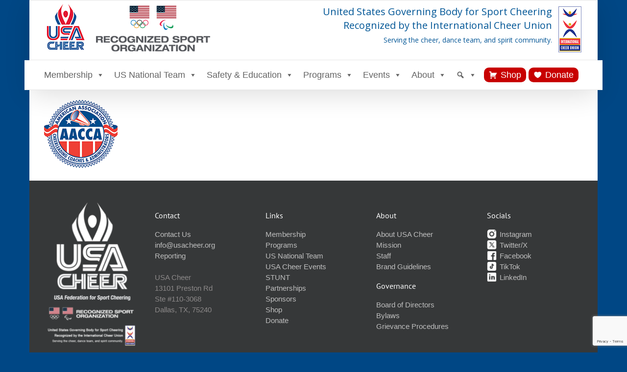

--- FILE ---
content_type: text/html; charset=utf-8
request_url: https://www.google.com/recaptcha/api2/anchor?ar=1&k=6LdfdjQlAAAAAO6T-_Sy2KLYI0E7sX5wyb0-vCLo&co=aHR0cHM6Ly91c2FjaGVlci5vcmc6NDQz&hl=en&v=PoyoqOPhxBO7pBk68S4YbpHZ&size=invisible&anchor-ms=20000&execute-ms=30000&cb=e6soi4gzf155
body_size: 48611
content:
<!DOCTYPE HTML><html dir="ltr" lang="en"><head><meta http-equiv="Content-Type" content="text/html; charset=UTF-8">
<meta http-equiv="X-UA-Compatible" content="IE=edge">
<title>reCAPTCHA</title>
<style type="text/css">
/* cyrillic-ext */
@font-face {
  font-family: 'Roboto';
  font-style: normal;
  font-weight: 400;
  font-stretch: 100%;
  src: url(//fonts.gstatic.com/s/roboto/v48/KFO7CnqEu92Fr1ME7kSn66aGLdTylUAMa3GUBHMdazTgWw.woff2) format('woff2');
  unicode-range: U+0460-052F, U+1C80-1C8A, U+20B4, U+2DE0-2DFF, U+A640-A69F, U+FE2E-FE2F;
}
/* cyrillic */
@font-face {
  font-family: 'Roboto';
  font-style: normal;
  font-weight: 400;
  font-stretch: 100%;
  src: url(//fonts.gstatic.com/s/roboto/v48/KFO7CnqEu92Fr1ME7kSn66aGLdTylUAMa3iUBHMdazTgWw.woff2) format('woff2');
  unicode-range: U+0301, U+0400-045F, U+0490-0491, U+04B0-04B1, U+2116;
}
/* greek-ext */
@font-face {
  font-family: 'Roboto';
  font-style: normal;
  font-weight: 400;
  font-stretch: 100%;
  src: url(//fonts.gstatic.com/s/roboto/v48/KFO7CnqEu92Fr1ME7kSn66aGLdTylUAMa3CUBHMdazTgWw.woff2) format('woff2');
  unicode-range: U+1F00-1FFF;
}
/* greek */
@font-face {
  font-family: 'Roboto';
  font-style: normal;
  font-weight: 400;
  font-stretch: 100%;
  src: url(//fonts.gstatic.com/s/roboto/v48/KFO7CnqEu92Fr1ME7kSn66aGLdTylUAMa3-UBHMdazTgWw.woff2) format('woff2');
  unicode-range: U+0370-0377, U+037A-037F, U+0384-038A, U+038C, U+038E-03A1, U+03A3-03FF;
}
/* math */
@font-face {
  font-family: 'Roboto';
  font-style: normal;
  font-weight: 400;
  font-stretch: 100%;
  src: url(//fonts.gstatic.com/s/roboto/v48/KFO7CnqEu92Fr1ME7kSn66aGLdTylUAMawCUBHMdazTgWw.woff2) format('woff2');
  unicode-range: U+0302-0303, U+0305, U+0307-0308, U+0310, U+0312, U+0315, U+031A, U+0326-0327, U+032C, U+032F-0330, U+0332-0333, U+0338, U+033A, U+0346, U+034D, U+0391-03A1, U+03A3-03A9, U+03B1-03C9, U+03D1, U+03D5-03D6, U+03F0-03F1, U+03F4-03F5, U+2016-2017, U+2034-2038, U+203C, U+2040, U+2043, U+2047, U+2050, U+2057, U+205F, U+2070-2071, U+2074-208E, U+2090-209C, U+20D0-20DC, U+20E1, U+20E5-20EF, U+2100-2112, U+2114-2115, U+2117-2121, U+2123-214F, U+2190, U+2192, U+2194-21AE, U+21B0-21E5, U+21F1-21F2, U+21F4-2211, U+2213-2214, U+2216-22FF, U+2308-230B, U+2310, U+2319, U+231C-2321, U+2336-237A, U+237C, U+2395, U+239B-23B7, U+23D0, U+23DC-23E1, U+2474-2475, U+25AF, U+25B3, U+25B7, U+25BD, U+25C1, U+25CA, U+25CC, U+25FB, U+266D-266F, U+27C0-27FF, U+2900-2AFF, U+2B0E-2B11, U+2B30-2B4C, U+2BFE, U+3030, U+FF5B, U+FF5D, U+1D400-1D7FF, U+1EE00-1EEFF;
}
/* symbols */
@font-face {
  font-family: 'Roboto';
  font-style: normal;
  font-weight: 400;
  font-stretch: 100%;
  src: url(//fonts.gstatic.com/s/roboto/v48/KFO7CnqEu92Fr1ME7kSn66aGLdTylUAMaxKUBHMdazTgWw.woff2) format('woff2');
  unicode-range: U+0001-000C, U+000E-001F, U+007F-009F, U+20DD-20E0, U+20E2-20E4, U+2150-218F, U+2190, U+2192, U+2194-2199, U+21AF, U+21E6-21F0, U+21F3, U+2218-2219, U+2299, U+22C4-22C6, U+2300-243F, U+2440-244A, U+2460-24FF, U+25A0-27BF, U+2800-28FF, U+2921-2922, U+2981, U+29BF, U+29EB, U+2B00-2BFF, U+4DC0-4DFF, U+FFF9-FFFB, U+10140-1018E, U+10190-1019C, U+101A0, U+101D0-101FD, U+102E0-102FB, U+10E60-10E7E, U+1D2C0-1D2D3, U+1D2E0-1D37F, U+1F000-1F0FF, U+1F100-1F1AD, U+1F1E6-1F1FF, U+1F30D-1F30F, U+1F315, U+1F31C, U+1F31E, U+1F320-1F32C, U+1F336, U+1F378, U+1F37D, U+1F382, U+1F393-1F39F, U+1F3A7-1F3A8, U+1F3AC-1F3AF, U+1F3C2, U+1F3C4-1F3C6, U+1F3CA-1F3CE, U+1F3D4-1F3E0, U+1F3ED, U+1F3F1-1F3F3, U+1F3F5-1F3F7, U+1F408, U+1F415, U+1F41F, U+1F426, U+1F43F, U+1F441-1F442, U+1F444, U+1F446-1F449, U+1F44C-1F44E, U+1F453, U+1F46A, U+1F47D, U+1F4A3, U+1F4B0, U+1F4B3, U+1F4B9, U+1F4BB, U+1F4BF, U+1F4C8-1F4CB, U+1F4D6, U+1F4DA, U+1F4DF, U+1F4E3-1F4E6, U+1F4EA-1F4ED, U+1F4F7, U+1F4F9-1F4FB, U+1F4FD-1F4FE, U+1F503, U+1F507-1F50B, U+1F50D, U+1F512-1F513, U+1F53E-1F54A, U+1F54F-1F5FA, U+1F610, U+1F650-1F67F, U+1F687, U+1F68D, U+1F691, U+1F694, U+1F698, U+1F6AD, U+1F6B2, U+1F6B9-1F6BA, U+1F6BC, U+1F6C6-1F6CF, U+1F6D3-1F6D7, U+1F6E0-1F6EA, U+1F6F0-1F6F3, U+1F6F7-1F6FC, U+1F700-1F7FF, U+1F800-1F80B, U+1F810-1F847, U+1F850-1F859, U+1F860-1F887, U+1F890-1F8AD, U+1F8B0-1F8BB, U+1F8C0-1F8C1, U+1F900-1F90B, U+1F93B, U+1F946, U+1F984, U+1F996, U+1F9E9, U+1FA00-1FA6F, U+1FA70-1FA7C, U+1FA80-1FA89, U+1FA8F-1FAC6, U+1FACE-1FADC, U+1FADF-1FAE9, U+1FAF0-1FAF8, U+1FB00-1FBFF;
}
/* vietnamese */
@font-face {
  font-family: 'Roboto';
  font-style: normal;
  font-weight: 400;
  font-stretch: 100%;
  src: url(//fonts.gstatic.com/s/roboto/v48/KFO7CnqEu92Fr1ME7kSn66aGLdTylUAMa3OUBHMdazTgWw.woff2) format('woff2');
  unicode-range: U+0102-0103, U+0110-0111, U+0128-0129, U+0168-0169, U+01A0-01A1, U+01AF-01B0, U+0300-0301, U+0303-0304, U+0308-0309, U+0323, U+0329, U+1EA0-1EF9, U+20AB;
}
/* latin-ext */
@font-face {
  font-family: 'Roboto';
  font-style: normal;
  font-weight: 400;
  font-stretch: 100%;
  src: url(//fonts.gstatic.com/s/roboto/v48/KFO7CnqEu92Fr1ME7kSn66aGLdTylUAMa3KUBHMdazTgWw.woff2) format('woff2');
  unicode-range: U+0100-02BA, U+02BD-02C5, U+02C7-02CC, U+02CE-02D7, U+02DD-02FF, U+0304, U+0308, U+0329, U+1D00-1DBF, U+1E00-1E9F, U+1EF2-1EFF, U+2020, U+20A0-20AB, U+20AD-20C0, U+2113, U+2C60-2C7F, U+A720-A7FF;
}
/* latin */
@font-face {
  font-family: 'Roboto';
  font-style: normal;
  font-weight: 400;
  font-stretch: 100%;
  src: url(//fonts.gstatic.com/s/roboto/v48/KFO7CnqEu92Fr1ME7kSn66aGLdTylUAMa3yUBHMdazQ.woff2) format('woff2');
  unicode-range: U+0000-00FF, U+0131, U+0152-0153, U+02BB-02BC, U+02C6, U+02DA, U+02DC, U+0304, U+0308, U+0329, U+2000-206F, U+20AC, U+2122, U+2191, U+2193, U+2212, U+2215, U+FEFF, U+FFFD;
}
/* cyrillic-ext */
@font-face {
  font-family: 'Roboto';
  font-style: normal;
  font-weight: 500;
  font-stretch: 100%;
  src: url(//fonts.gstatic.com/s/roboto/v48/KFO7CnqEu92Fr1ME7kSn66aGLdTylUAMa3GUBHMdazTgWw.woff2) format('woff2');
  unicode-range: U+0460-052F, U+1C80-1C8A, U+20B4, U+2DE0-2DFF, U+A640-A69F, U+FE2E-FE2F;
}
/* cyrillic */
@font-face {
  font-family: 'Roboto';
  font-style: normal;
  font-weight: 500;
  font-stretch: 100%;
  src: url(//fonts.gstatic.com/s/roboto/v48/KFO7CnqEu92Fr1ME7kSn66aGLdTylUAMa3iUBHMdazTgWw.woff2) format('woff2');
  unicode-range: U+0301, U+0400-045F, U+0490-0491, U+04B0-04B1, U+2116;
}
/* greek-ext */
@font-face {
  font-family: 'Roboto';
  font-style: normal;
  font-weight: 500;
  font-stretch: 100%;
  src: url(//fonts.gstatic.com/s/roboto/v48/KFO7CnqEu92Fr1ME7kSn66aGLdTylUAMa3CUBHMdazTgWw.woff2) format('woff2');
  unicode-range: U+1F00-1FFF;
}
/* greek */
@font-face {
  font-family: 'Roboto';
  font-style: normal;
  font-weight: 500;
  font-stretch: 100%;
  src: url(//fonts.gstatic.com/s/roboto/v48/KFO7CnqEu92Fr1ME7kSn66aGLdTylUAMa3-UBHMdazTgWw.woff2) format('woff2');
  unicode-range: U+0370-0377, U+037A-037F, U+0384-038A, U+038C, U+038E-03A1, U+03A3-03FF;
}
/* math */
@font-face {
  font-family: 'Roboto';
  font-style: normal;
  font-weight: 500;
  font-stretch: 100%;
  src: url(//fonts.gstatic.com/s/roboto/v48/KFO7CnqEu92Fr1ME7kSn66aGLdTylUAMawCUBHMdazTgWw.woff2) format('woff2');
  unicode-range: U+0302-0303, U+0305, U+0307-0308, U+0310, U+0312, U+0315, U+031A, U+0326-0327, U+032C, U+032F-0330, U+0332-0333, U+0338, U+033A, U+0346, U+034D, U+0391-03A1, U+03A3-03A9, U+03B1-03C9, U+03D1, U+03D5-03D6, U+03F0-03F1, U+03F4-03F5, U+2016-2017, U+2034-2038, U+203C, U+2040, U+2043, U+2047, U+2050, U+2057, U+205F, U+2070-2071, U+2074-208E, U+2090-209C, U+20D0-20DC, U+20E1, U+20E5-20EF, U+2100-2112, U+2114-2115, U+2117-2121, U+2123-214F, U+2190, U+2192, U+2194-21AE, U+21B0-21E5, U+21F1-21F2, U+21F4-2211, U+2213-2214, U+2216-22FF, U+2308-230B, U+2310, U+2319, U+231C-2321, U+2336-237A, U+237C, U+2395, U+239B-23B7, U+23D0, U+23DC-23E1, U+2474-2475, U+25AF, U+25B3, U+25B7, U+25BD, U+25C1, U+25CA, U+25CC, U+25FB, U+266D-266F, U+27C0-27FF, U+2900-2AFF, U+2B0E-2B11, U+2B30-2B4C, U+2BFE, U+3030, U+FF5B, U+FF5D, U+1D400-1D7FF, U+1EE00-1EEFF;
}
/* symbols */
@font-face {
  font-family: 'Roboto';
  font-style: normal;
  font-weight: 500;
  font-stretch: 100%;
  src: url(//fonts.gstatic.com/s/roboto/v48/KFO7CnqEu92Fr1ME7kSn66aGLdTylUAMaxKUBHMdazTgWw.woff2) format('woff2');
  unicode-range: U+0001-000C, U+000E-001F, U+007F-009F, U+20DD-20E0, U+20E2-20E4, U+2150-218F, U+2190, U+2192, U+2194-2199, U+21AF, U+21E6-21F0, U+21F3, U+2218-2219, U+2299, U+22C4-22C6, U+2300-243F, U+2440-244A, U+2460-24FF, U+25A0-27BF, U+2800-28FF, U+2921-2922, U+2981, U+29BF, U+29EB, U+2B00-2BFF, U+4DC0-4DFF, U+FFF9-FFFB, U+10140-1018E, U+10190-1019C, U+101A0, U+101D0-101FD, U+102E0-102FB, U+10E60-10E7E, U+1D2C0-1D2D3, U+1D2E0-1D37F, U+1F000-1F0FF, U+1F100-1F1AD, U+1F1E6-1F1FF, U+1F30D-1F30F, U+1F315, U+1F31C, U+1F31E, U+1F320-1F32C, U+1F336, U+1F378, U+1F37D, U+1F382, U+1F393-1F39F, U+1F3A7-1F3A8, U+1F3AC-1F3AF, U+1F3C2, U+1F3C4-1F3C6, U+1F3CA-1F3CE, U+1F3D4-1F3E0, U+1F3ED, U+1F3F1-1F3F3, U+1F3F5-1F3F7, U+1F408, U+1F415, U+1F41F, U+1F426, U+1F43F, U+1F441-1F442, U+1F444, U+1F446-1F449, U+1F44C-1F44E, U+1F453, U+1F46A, U+1F47D, U+1F4A3, U+1F4B0, U+1F4B3, U+1F4B9, U+1F4BB, U+1F4BF, U+1F4C8-1F4CB, U+1F4D6, U+1F4DA, U+1F4DF, U+1F4E3-1F4E6, U+1F4EA-1F4ED, U+1F4F7, U+1F4F9-1F4FB, U+1F4FD-1F4FE, U+1F503, U+1F507-1F50B, U+1F50D, U+1F512-1F513, U+1F53E-1F54A, U+1F54F-1F5FA, U+1F610, U+1F650-1F67F, U+1F687, U+1F68D, U+1F691, U+1F694, U+1F698, U+1F6AD, U+1F6B2, U+1F6B9-1F6BA, U+1F6BC, U+1F6C6-1F6CF, U+1F6D3-1F6D7, U+1F6E0-1F6EA, U+1F6F0-1F6F3, U+1F6F7-1F6FC, U+1F700-1F7FF, U+1F800-1F80B, U+1F810-1F847, U+1F850-1F859, U+1F860-1F887, U+1F890-1F8AD, U+1F8B0-1F8BB, U+1F8C0-1F8C1, U+1F900-1F90B, U+1F93B, U+1F946, U+1F984, U+1F996, U+1F9E9, U+1FA00-1FA6F, U+1FA70-1FA7C, U+1FA80-1FA89, U+1FA8F-1FAC6, U+1FACE-1FADC, U+1FADF-1FAE9, U+1FAF0-1FAF8, U+1FB00-1FBFF;
}
/* vietnamese */
@font-face {
  font-family: 'Roboto';
  font-style: normal;
  font-weight: 500;
  font-stretch: 100%;
  src: url(//fonts.gstatic.com/s/roboto/v48/KFO7CnqEu92Fr1ME7kSn66aGLdTylUAMa3OUBHMdazTgWw.woff2) format('woff2');
  unicode-range: U+0102-0103, U+0110-0111, U+0128-0129, U+0168-0169, U+01A0-01A1, U+01AF-01B0, U+0300-0301, U+0303-0304, U+0308-0309, U+0323, U+0329, U+1EA0-1EF9, U+20AB;
}
/* latin-ext */
@font-face {
  font-family: 'Roboto';
  font-style: normal;
  font-weight: 500;
  font-stretch: 100%;
  src: url(//fonts.gstatic.com/s/roboto/v48/KFO7CnqEu92Fr1ME7kSn66aGLdTylUAMa3KUBHMdazTgWw.woff2) format('woff2');
  unicode-range: U+0100-02BA, U+02BD-02C5, U+02C7-02CC, U+02CE-02D7, U+02DD-02FF, U+0304, U+0308, U+0329, U+1D00-1DBF, U+1E00-1E9F, U+1EF2-1EFF, U+2020, U+20A0-20AB, U+20AD-20C0, U+2113, U+2C60-2C7F, U+A720-A7FF;
}
/* latin */
@font-face {
  font-family: 'Roboto';
  font-style: normal;
  font-weight: 500;
  font-stretch: 100%;
  src: url(//fonts.gstatic.com/s/roboto/v48/KFO7CnqEu92Fr1ME7kSn66aGLdTylUAMa3yUBHMdazQ.woff2) format('woff2');
  unicode-range: U+0000-00FF, U+0131, U+0152-0153, U+02BB-02BC, U+02C6, U+02DA, U+02DC, U+0304, U+0308, U+0329, U+2000-206F, U+20AC, U+2122, U+2191, U+2193, U+2212, U+2215, U+FEFF, U+FFFD;
}
/* cyrillic-ext */
@font-face {
  font-family: 'Roboto';
  font-style: normal;
  font-weight: 900;
  font-stretch: 100%;
  src: url(//fonts.gstatic.com/s/roboto/v48/KFO7CnqEu92Fr1ME7kSn66aGLdTylUAMa3GUBHMdazTgWw.woff2) format('woff2');
  unicode-range: U+0460-052F, U+1C80-1C8A, U+20B4, U+2DE0-2DFF, U+A640-A69F, U+FE2E-FE2F;
}
/* cyrillic */
@font-face {
  font-family: 'Roboto';
  font-style: normal;
  font-weight: 900;
  font-stretch: 100%;
  src: url(//fonts.gstatic.com/s/roboto/v48/KFO7CnqEu92Fr1ME7kSn66aGLdTylUAMa3iUBHMdazTgWw.woff2) format('woff2');
  unicode-range: U+0301, U+0400-045F, U+0490-0491, U+04B0-04B1, U+2116;
}
/* greek-ext */
@font-face {
  font-family: 'Roboto';
  font-style: normal;
  font-weight: 900;
  font-stretch: 100%;
  src: url(//fonts.gstatic.com/s/roboto/v48/KFO7CnqEu92Fr1ME7kSn66aGLdTylUAMa3CUBHMdazTgWw.woff2) format('woff2');
  unicode-range: U+1F00-1FFF;
}
/* greek */
@font-face {
  font-family: 'Roboto';
  font-style: normal;
  font-weight: 900;
  font-stretch: 100%;
  src: url(//fonts.gstatic.com/s/roboto/v48/KFO7CnqEu92Fr1ME7kSn66aGLdTylUAMa3-UBHMdazTgWw.woff2) format('woff2');
  unicode-range: U+0370-0377, U+037A-037F, U+0384-038A, U+038C, U+038E-03A1, U+03A3-03FF;
}
/* math */
@font-face {
  font-family: 'Roboto';
  font-style: normal;
  font-weight: 900;
  font-stretch: 100%;
  src: url(//fonts.gstatic.com/s/roboto/v48/KFO7CnqEu92Fr1ME7kSn66aGLdTylUAMawCUBHMdazTgWw.woff2) format('woff2');
  unicode-range: U+0302-0303, U+0305, U+0307-0308, U+0310, U+0312, U+0315, U+031A, U+0326-0327, U+032C, U+032F-0330, U+0332-0333, U+0338, U+033A, U+0346, U+034D, U+0391-03A1, U+03A3-03A9, U+03B1-03C9, U+03D1, U+03D5-03D6, U+03F0-03F1, U+03F4-03F5, U+2016-2017, U+2034-2038, U+203C, U+2040, U+2043, U+2047, U+2050, U+2057, U+205F, U+2070-2071, U+2074-208E, U+2090-209C, U+20D0-20DC, U+20E1, U+20E5-20EF, U+2100-2112, U+2114-2115, U+2117-2121, U+2123-214F, U+2190, U+2192, U+2194-21AE, U+21B0-21E5, U+21F1-21F2, U+21F4-2211, U+2213-2214, U+2216-22FF, U+2308-230B, U+2310, U+2319, U+231C-2321, U+2336-237A, U+237C, U+2395, U+239B-23B7, U+23D0, U+23DC-23E1, U+2474-2475, U+25AF, U+25B3, U+25B7, U+25BD, U+25C1, U+25CA, U+25CC, U+25FB, U+266D-266F, U+27C0-27FF, U+2900-2AFF, U+2B0E-2B11, U+2B30-2B4C, U+2BFE, U+3030, U+FF5B, U+FF5D, U+1D400-1D7FF, U+1EE00-1EEFF;
}
/* symbols */
@font-face {
  font-family: 'Roboto';
  font-style: normal;
  font-weight: 900;
  font-stretch: 100%;
  src: url(//fonts.gstatic.com/s/roboto/v48/KFO7CnqEu92Fr1ME7kSn66aGLdTylUAMaxKUBHMdazTgWw.woff2) format('woff2');
  unicode-range: U+0001-000C, U+000E-001F, U+007F-009F, U+20DD-20E0, U+20E2-20E4, U+2150-218F, U+2190, U+2192, U+2194-2199, U+21AF, U+21E6-21F0, U+21F3, U+2218-2219, U+2299, U+22C4-22C6, U+2300-243F, U+2440-244A, U+2460-24FF, U+25A0-27BF, U+2800-28FF, U+2921-2922, U+2981, U+29BF, U+29EB, U+2B00-2BFF, U+4DC0-4DFF, U+FFF9-FFFB, U+10140-1018E, U+10190-1019C, U+101A0, U+101D0-101FD, U+102E0-102FB, U+10E60-10E7E, U+1D2C0-1D2D3, U+1D2E0-1D37F, U+1F000-1F0FF, U+1F100-1F1AD, U+1F1E6-1F1FF, U+1F30D-1F30F, U+1F315, U+1F31C, U+1F31E, U+1F320-1F32C, U+1F336, U+1F378, U+1F37D, U+1F382, U+1F393-1F39F, U+1F3A7-1F3A8, U+1F3AC-1F3AF, U+1F3C2, U+1F3C4-1F3C6, U+1F3CA-1F3CE, U+1F3D4-1F3E0, U+1F3ED, U+1F3F1-1F3F3, U+1F3F5-1F3F7, U+1F408, U+1F415, U+1F41F, U+1F426, U+1F43F, U+1F441-1F442, U+1F444, U+1F446-1F449, U+1F44C-1F44E, U+1F453, U+1F46A, U+1F47D, U+1F4A3, U+1F4B0, U+1F4B3, U+1F4B9, U+1F4BB, U+1F4BF, U+1F4C8-1F4CB, U+1F4D6, U+1F4DA, U+1F4DF, U+1F4E3-1F4E6, U+1F4EA-1F4ED, U+1F4F7, U+1F4F9-1F4FB, U+1F4FD-1F4FE, U+1F503, U+1F507-1F50B, U+1F50D, U+1F512-1F513, U+1F53E-1F54A, U+1F54F-1F5FA, U+1F610, U+1F650-1F67F, U+1F687, U+1F68D, U+1F691, U+1F694, U+1F698, U+1F6AD, U+1F6B2, U+1F6B9-1F6BA, U+1F6BC, U+1F6C6-1F6CF, U+1F6D3-1F6D7, U+1F6E0-1F6EA, U+1F6F0-1F6F3, U+1F6F7-1F6FC, U+1F700-1F7FF, U+1F800-1F80B, U+1F810-1F847, U+1F850-1F859, U+1F860-1F887, U+1F890-1F8AD, U+1F8B0-1F8BB, U+1F8C0-1F8C1, U+1F900-1F90B, U+1F93B, U+1F946, U+1F984, U+1F996, U+1F9E9, U+1FA00-1FA6F, U+1FA70-1FA7C, U+1FA80-1FA89, U+1FA8F-1FAC6, U+1FACE-1FADC, U+1FADF-1FAE9, U+1FAF0-1FAF8, U+1FB00-1FBFF;
}
/* vietnamese */
@font-face {
  font-family: 'Roboto';
  font-style: normal;
  font-weight: 900;
  font-stretch: 100%;
  src: url(//fonts.gstatic.com/s/roboto/v48/KFO7CnqEu92Fr1ME7kSn66aGLdTylUAMa3OUBHMdazTgWw.woff2) format('woff2');
  unicode-range: U+0102-0103, U+0110-0111, U+0128-0129, U+0168-0169, U+01A0-01A1, U+01AF-01B0, U+0300-0301, U+0303-0304, U+0308-0309, U+0323, U+0329, U+1EA0-1EF9, U+20AB;
}
/* latin-ext */
@font-face {
  font-family: 'Roboto';
  font-style: normal;
  font-weight: 900;
  font-stretch: 100%;
  src: url(//fonts.gstatic.com/s/roboto/v48/KFO7CnqEu92Fr1ME7kSn66aGLdTylUAMa3KUBHMdazTgWw.woff2) format('woff2');
  unicode-range: U+0100-02BA, U+02BD-02C5, U+02C7-02CC, U+02CE-02D7, U+02DD-02FF, U+0304, U+0308, U+0329, U+1D00-1DBF, U+1E00-1E9F, U+1EF2-1EFF, U+2020, U+20A0-20AB, U+20AD-20C0, U+2113, U+2C60-2C7F, U+A720-A7FF;
}
/* latin */
@font-face {
  font-family: 'Roboto';
  font-style: normal;
  font-weight: 900;
  font-stretch: 100%;
  src: url(//fonts.gstatic.com/s/roboto/v48/KFO7CnqEu92Fr1ME7kSn66aGLdTylUAMa3yUBHMdazQ.woff2) format('woff2');
  unicode-range: U+0000-00FF, U+0131, U+0152-0153, U+02BB-02BC, U+02C6, U+02DA, U+02DC, U+0304, U+0308, U+0329, U+2000-206F, U+20AC, U+2122, U+2191, U+2193, U+2212, U+2215, U+FEFF, U+FFFD;
}

</style>
<link rel="stylesheet" type="text/css" href="https://www.gstatic.com/recaptcha/releases/PoyoqOPhxBO7pBk68S4YbpHZ/styles__ltr.css">
<script nonce="AgQ1b-MybgkLZN7aILXSyQ" type="text/javascript">window['__recaptcha_api'] = 'https://www.google.com/recaptcha/api2/';</script>
<script type="text/javascript" src="https://www.gstatic.com/recaptcha/releases/PoyoqOPhxBO7pBk68S4YbpHZ/recaptcha__en.js" nonce="AgQ1b-MybgkLZN7aILXSyQ">
      
    </script></head>
<body><div id="rc-anchor-alert" class="rc-anchor-alert"></div>
<input type="hidden" id="recaptcha-token" value="[base64]">
<script type="text/javascript" nonce="AgQ1b-MybgkLZN7aILXSyQ">
      recaptcha.anchor.Main.init("[\x22ainput\x22,[\x22bgdata\x22,\x22\x22,\[base64]/[base64]/[base64]/[base64]/cjw8ejpyPj4+eil9Y2F0Y2gobCl7dGhyb3cgbDt9fSxIPWZ1bmN0aW9uKHcsdCx6KXtpZih3PT0xOTR8fHc9PTIwOCl0LnZbd10/dC52W3ddLmNvbmNhdCh6KTp0LnZbd109b2Yoeix0KTtlbHNle2lmKHQuYkImJnchPTMxNylyZXR1cm47dz09NjZ8fHc9PTEyMnx8dz09NDcwfHx3PT00NHx8dz09NDE2fHx3PT0zOTd8fHc9PTQyMXx8dz09Njh8fHc9PTcwfHx3PT0xODQ/[base64]/[base64]/[base64]/bmV3IGRbVl0oSlswXSk6cD09Mj9uZXcgZFtWXShKWzBdLEpbMV0pOnA9PTM/bmV3IGRbVl0oSlswXSxKWzFdLEpbMl0pOnA9PTQ/[base64]/[base64]/[base64]/[base64]\x22,\[base64]\\u003d\x22,\x22V8Ouwp3CrFZ1a8K1wrrCnsOnT8OwW8OBfWvDqcK8wqQWw65HwqxFU8O0w59Hw6PCvcKSHMKnL0rCscKgwozDi8KRbcOZCcOjw44LwpIRdlg5wpnDocOBwpDCkx3DmMOvw4dow5nDvmXCuAZ/KsObwrXDmBprM2PClEwpFsKWIMK6CcKiB0rDtCtQwrHCrcOaPlbCr1A3YMOhAcKzwr8TaEfDoANxwoXCnTp/wo/DkBwSU8KhRMOvHmPCucOGwqbDtyzDqHM3C8OXw53DgcO9KhzClMKeG8Ofw7AuRUzDg3sKw57DsX06w7Z3wqV8wqHCqcK3wpTCmRAwwrXDjzsHJ8KVPAMBX8OhCXRfwp8Qw5ESMTvDtHPClcOgw5B/[base64]/wovDpG9Nw6hvJcKTa8KOc8KUPMKqM8KfBV9sw7NQw5zDkwkeBiAQwoHCtsKpOA1nwq3Dq0g5wqk5w7/[base64]/Cn8KpLsOkPsKxw4J5Q2vCjg3CllB3wqx6E8Kyw47DvsK6EcKnSkHDicOOScOxNMKBFWjCscOvw6jCmhbDqQVWwrIoasK4woAAw6HCrcOTCRDCvMOwwoEBFQxEw6ExTA1Aw6VldcOXwp/DscOsa3cPCg7DiMK6w5nDhFDCo8OeWsKjAn/DvMKQCVDCuC1cJSVWf8KTwr/[base64]/Dk8KLE0jDulMfw7TDrDUoXcOzK0MXVE3Dqh3CiQR/w7A4CBxbwoJFfMO5BxBMw6DDkRLDo8K/w5lgwqHDlcOdw7jCoiMzKMKWwqTCgsKcfMKyKw7Cpi3DqVHDpMOVbsKEw40lwpnDlAAswrVjwozCuGUGw6/[base64]/w4A3Kz7DvMKSw67Ci8KZD3XDuAHCv8OYJMOnIiLCrMKKw7giw78SwpDDnEQnwo7ClzDCosKwwqZCMiFXw4x1woTDg8OHVinDlXfCrMO1fMOoFXRiwp/DiAnDkAcpYMOWw5gBbMOKck9owq8SZMO6XcK0ZsOpEE84w54jwqrDt8Kmw6TDjcO6wrZ7wqPDtMKYecOIOsO6DT/DoX/DtCfDiXAJwo3CksKNwpQFw6vCo8KqBcKTwo14w5vDjcK6w5nDj8OZwqnDhn7DjTHDoWMfdMKlNcOBaCV7wpN0wqQ5wrrDgMO0Az/Dgwx7ScK/Ai/ClEIkIcKbwpzCvsOtw4PCicO/PnvDu8KRw7wfw6jDv3bDsy0VwqfDjH0YwqPCmsKjdMKewpDClcK2ViluwpnCqRM5KsO0w44uUsOGwo47cU4secOpYsOveTHDoVgqwoMKwpzDisOTwoIfFcOxw4fCkcOdwq/DmHfDtGJswo7CjcK/wrPDncOEYMKPwplhJExWf8O+w4nCpC4lIhbCq8OYXG1hwozDtAsEwoRmU8K1bsKUO8KBC0dUOMOtw5DDo395w5JPK8KHwp8DL3HCkMO9wqPCtMOCZMKZf1HDggtEwpwiw4BvAAzDhcKPXcOEw7MEScOES2XCgcOSwq7CqggMw59bc8K/wo9tb8KYeGx0w4AowrHCncOxwqVMwrg2w7M1clzCrMK0wr/CucOPwqwKCsOCw5TDsFwpwrHDuMOAwpHDtn08MMKhwrgmJTl6K8OSw63DgcKgwopscDVOw7MTw6PCjSHCqDtGU8OGw4HCnTjCvMK7acOQY8ObwrJgwptJJhcZw7DCjl/CssO2DcO5w4BWw6Z0NcOhwrN4wpfDtChwITA0aFBGw5NPdMKYw5lLw5zDhMOMw4Y8w7bDkn7CgMKowpfDqxHDshMRw54GFVfDlmxMw43DqGXCvz3CncOpwrnCvcKvJcKhwqRmwrg8W2pdel98wpdZw5/DnHHDnsOBwqPCmsKDwqbDvcK3TE19OzI+K25EL0jDssK0wq0Dw6lUOMKURcOGw7XCoMOWIMORwonCkGkEE8OuH0/CpHoaw5TDjirCjDYdYsO4w78Mw5nCnWFIHSTDosKDw6IwCMKWw5rDvsOYWMO5wqMncQ3DrxbDhh1Pw7fCrFVBTMKAHWbDmgBLwqcldMKnDcKlOcKXfV8jwr44wqFaw4cEw6ZHw7HDjTEnVTIVYMKrw6xEK8O8wrjDt8OyD8Kew6jDoCNhB8KwM8Kgf1/Dkj1Ywo0ew6zCnXcMECFuwpHCsmInw61uJ8ONesOvH3YnCRJcwrnCn0ZxwpjCgWnCmDbDs8Oza1/CuH1gHsOBw7F4w7AoIMOzTG4eYsKudsKFw6JRw7Q6OBNpSMOLw6HCq8OFP8KbJSnCucOgKcK4wojCtcO9w5QzwoHDn8OwwosRPGtkwpvDpMOVe17DpMOkT8ONwr45XcOpD0ZXZy3DvMK0VcKGwqrCosOSbF/DkzjDn2/[base64]/CkMOWFC5Gw4YldMK6XMKvcMKFM8OkX2PChy0dw7fDvMO6wq3CuG5ZScKkdUwlUMOuw6FnwrxdC0TDmShEw79Tw6PCkcKNw7siE8OOwq/CpcOaBkrCocKpw6w4w6J2wpgHYMKpw7N1w5pxExvDthPCsMKOw4Ygw4Jkw6fCqsKJHsKvXC/Dk8OaRcOVIG/ClMKgUFTDuUlueBbDvQvDoVddSsOTDsOlwrvDqMKgOMKRw6ASwrYiaktPwq47w7nDpcOzRsKHwo8gwoo1YcKWwrPCu8KzwrwAO8ORw718wp/CrB/CjcO3w4XCvsKAw4dQP8OYWMKIwqDDhBvChsKAwrEVGjAmfmbCt8KHTGAlAMOeQS3Cu8O3wr7DkzsLw4rDjXLDjEDCljNXM8OKwofCm3FRwqnCnC0Gwr7DrXjDkMKofWAnwqrCiMKMwpfDtEjCscOZNMO7VSNUMBdcd8Omwp3CimEYXj/DlsObwoPDoMKCb8KHw6B0NCDCusOyfzYGwpjDo8O9w6FLw5Vaw7DCmsOKCEQadsOFKMOAw5LCvcO3ZsKTw44rDcKZwpzDnAplc8OXR8KxA8OmCsO5KybDgcOCe0dEaQREwp9DHhVdKsONwod/eFViw78cwr7CvD/DqE0Lw5xPWQ/Cg8K8woQaFsKkwrQswqvDjlHCmxxjOB3CosKyDsK4PUzDuHvDgj0qwrXCtxJ3D8K8wrt4AjLDlMKrwqDDm8OpwrXCs8OJVcObMMKTUcOhNsOfwrVBTcKzTTUgwp/DvHrCssKxa8OPw5AafsO6ZcO/w7gHw6gUwqTDnsKlASLCuDPCrx4gwpLCuG3CtsOxU8OOwpsBTMKFWnU8w4lLcsONKjtcbRpLwr/[base64]/CjQjCsnhJw5RUEMOLw6XDtRjDq8K+w4gVwprChmNlwqRHUcOVVMKpYMOYa2/Do1hEM3MoLMObAzM8w4PCkFnDuMKfw7fCncKifAMAw75Aw5p5dkoIw67DhjHCosKxF1/[base64]/ClDwRwrHCmcKUKsOOCzjDkzAHwr7CqcOiwqHDmsKjw6BHF8ORw4AXEMKPDXgyw7nDrzcAfV9kGiXDmm3DlhQ3eBfCgMKnw6JGUcOoLiByw6dScMOYwrRAw6PCjgAiW8OSwoliCMK1wrknQmN7wplKwoIZw6jDj8KNw6fDrltvw6cqw4zDoSM7UsOUwp9UbcK1JWjCjg/DqgAwRMKaa1DCsCBHOcK/BMKTw6PCqkfDg2E+w6ZUwrZ+w6Muw7XClcOzw63DtcK6YwXDvw8te0hWCgAlwohHwo1wwocFw54hAV3CiDDCt8O3wo0nwrpUw7HCsXw5w5nCrSnDpcKVw5/CvVrDlCXCpsOfRAJELsKXw7l3wq7DpMOHwpAuw6dZw7crWsOBwqrDrMKCNWfCgMOPwp0ow5/DiRwtw5jDtMKwDnQ8bxPCgRtjRMObEUzDuMKWw6bCvH/[base64]/Cp1Y1Y8KXwqnCuzw6fyHDiAsMK8OVY8KKUwHDl8OwwqY+E8KaPhdVw4Utw7HDvsKJVinDmhTCnsOSIjsFw5DCs8Kpw63CvcOYwoHCink4wpHChSbCq8OVEkVaQT87wo3CkcOhw7XChMKDwpEufxl2DUUPwr/ClkrDrAjCocO+w4/[base64]/Du3LClsOzw7Vvw6vDhMKFw5rCj8KNeXE2wpVHacKLAzPDhcKewrNxZ1pDwqPCvTHDjCcSfsOYw6kMwqh3dsO8ccOUwr3ChGs/KXoMeU7ChFbDuXHDgsOhw57DhcOJEMKXHg5MwozDtnkYGMKFwrXDlGIbdhnCkAwvwrhOMMOoHT7DsMKrFcKzR2Zfb1RFNMOMCXDCo8O2w6l8NFAnw4PCvRV6w6XDmsO1aWYxKxsNw5RgwqzDisOawpbDl1XCq8ONCMO9w4jCiiLDnSzDvw1ed8OQUy/Dn8KJTMOEwq5/wrzCnCXCv8K6wpNAw5RlwqHCp0wmS8KaNig7w7BywocCwrvCmCotS8Kzw4FLwq7DmcOYwobCkSEVUm3DocKnw5wHwrTCgXJCQMODKsK7w7dlw4wtZxHDh8Onwq/DryVOw4zCn0Brw5LDg0stwp/Dhkl0wpRkKW/CnkfDhsOCwpfCjMKAwpdyw5nCh8KwXlvDoMOWWcK5wolewoguw4DCiAQzwqdAwqjDhSxAw4DDgcOswrppbwzDkU4vw6bCgkHDk1DClcOJQMOCeMKJw4jDosKPwqPCvsKsGsK4wq/Cr8Kvw6dhw5VZSD55bi0IScKUACnDv8O9IsKlw4p8OQNqwqgOBMOhOsOJZ8Oww7kwwqxZI8OHwrlLI8Kww7YEw45PbMO0U8KgIsKzGGIow6TCmyHDn8OFwr/Dv8ObCMKybjBPMQwOM39/wrxCBWfDj8KrwqY3CkY3w4x9fV7DtMOLwp/Co3PDs8K9IcOmecOGw5Q+bsKXTTcUNVs/SWzCghLDqsOzWcKFwrPDrMK9b1bDuMKCTgnDtMKZLBs6RsKUQcO9wr/DlTLDmcKsw43CpcO8wpnDj3JaJjlwwop/WDjDksK4w4gEwpQ/[base64]/w5DCpwLCqsOyP8OPD8K8cUZPIsKzwqHDksOMw7RUNMOcTcKae8OCcMKSwrFiwqkEw7XCu2kLwoDCkyRwwrbCozplw7HDh19+aCRtZ8K1w5wMHcKXIcOqW8OAD8OQFHMlwqhYEw/DocOfwqnDkkLCpHoow5BnaMO3PsKcwoXDnE1/AMOJw4TCiWJJw5PDkMK1wqBUw4bDlsKUTGfDicOuZVN/w4fCvcK0w7wHwrkUw6LDswZKwqPDn2x5w7/Do8OUOsKAwqB1WcK/wpRjw74tw4HDtcO9w4d0IcOkw6TCrcK2w510wqXCocOIw6rDrFzCkhMOMRrDoUpufy1AB8O+Z8OOw5QDwoFaw7LDhBQIw4UPwpbDmSrDv8OPw6TDncK/UcOaw6ZZwrs9HGphW8Odw6wYwo7DgcKNwqjCrEzCqcKkGzpdEcKCJCIYeCBkDTzDozcVw7DCs0MmOcKjEcO/w6jClV/CnG0rwokvVsO+BzF4wqt+GwbCjsKow5Y1wrVYYFLDg3MMacKKw4xiBMOvNU/CgcK9worDti7DkcOowrFqw5VWAsOPdcKaw6vDn8KTbEHCisO0wpLDlMO/Pj7DtmTDgxcCwrYzwovDncONREvDlGzCsMOrKRjCicOdwpJfE8Ovw5B8wpAuMC8MUMK7AGLChMOfw6wKw5fCvsOUw5EGBB/[base64]/ChMODEkI8J3rDhsOoDCAfw7HDgS3Cn8OCw7hTPUAQw7Q4NsK7V8Oxw6w4wqwcCsO6wovCsMOVOcKBwr9yR3rDtWpLPMKbekHCp30mwpbCpWwPw4h4PsKKOmPCpiLDiMOGY3fCs1Mnw4lMVMK4DcOud1QgVFzCkkfCpcK8E1TCh3/[base64]/ZwYDw5HDoxvDpAR7wq5JPhtvZGLChWPCtMKELFvDkMOTwr1TfMOgwoLDh8O/wpjCrsKdwrTCl0bCh1/DpcOIU1/Cp8OrchzCuMO5wqLCrEXDqcOXGD/CnsKQfsKWwqzCoBPDrih2w6pHD3rCm8KBOcK+dcOtfcOFScOhwq8QRFTCiwrDnMKLNcKsw6/DsyLCqGlww63CksKPwr3Cg8KDYSLChcOOwr5OKijDnsKAYmE3UkvDu8OMVRELNcKOLsKsMMKbw7rCucKWS8ONQMKNwoN7Xw3CnsOrwp3Co8Okw70ywpHClxtCCsOZHxDDm8OfQTQIwolJwqELGsO/wqN7w6Rawr3CqHrDusKHUcKiwqFfwpxJw4XCpnk3w4zDjADCq8OnwoAuMDZHw73DnElUw75tWMOrwqDCr1dTwoTDnsKaNMO1NyzCtXfCi0d/w5tpwqg/U8KEf2xswoDCjMOSwp7DiMOGwq/DscO6AcKCTsK7wr7Cu8K/woDCr8KcKMOAwoAUwo9wecOXw67CpsOEw4nDrsOcw7nCvRRrw4jCt2JvAyjCqynCjwAIwqLCvcO3W8OawrzDi8KUw6QRdGDCtjfCmMKawpbCpTQ3wr4sUMO1w6HCs8Kkw5nCl8KOLcObAMK5w5/Dl8Oiw7nChAfCsEs/[base64]/eljDnMKcF8KcU1nCgCpUXcOPwqjCrADDpcKqZyMFwokqw5Ycwp5fBV0dwoldw4XDlklnG8OTRMKewosBUWEmDWbChwABwrDDiGfDjMKleV7CqMO6dsOlwpbDocK/DcKWMcOPAFnCtMOUMgpmw6c/UMKiY8Oxw4DDtgMME3zDrwg5w61QwpALSi8zP8KwcsKAwo44w5Nzw49SacOUwr5jw59/RsKeCsKcwrcUw5PCp8OLHApOKAzCncOQwpfDtMODw6DDo8K1wotJHnLDhMOEcMOGw6zCtx8VfcK5w4FiCE3CjcOWwrHDrR/DucKyEyvDgD3Cp0xLTsONCiDDgcOdw60nwpvDk2QQUm54PcOdwp9UccKGw7ESfEDCuMKxUBLDjcOIw6pHw5bDg8KFw6VJawYjw7PCsBt7w4pkeykhw47DksKLw5zDtcKBwo0fwr/CnAMxwrLDiMKUPsKvw5ZncMOZLhPCp1jCn8KWw7zDs3xPTcONw7UwFm4QdE3CpsOkfDDDqMKLw4MJw4c/[base64]/[base64]/[base64]/CtFbCqcKYwqM1DgRJHg0bwq3CrcK0bhjDkFIFfsO9wqxXw6EMwqR6GzHDhMOPN0/Dr8K/L8K2wrXCris/wrzCgFs1w6NMwpLDgBXDo8KSwopDDMKPwo/DqsO3w5PCtsKlwp9EPhrDmx9WasKsw6zCucKiw6XDl8KKw7DCqcKtA8OcAmnCrcOiwo8OBUdCF8OPMGrCl8KfwpXCg8OvcMK4wq7Dv1/[base64]/[base64]/ChzwPbnJ/ccKZL8KOUV7CoMOwfGxQwpTCvMOVwoLCuXLDh0PCm8Ohw5HCkMOGw44Zwr/[base64]/KmLDscKedsO4w53DsgjCisO4wo0KBcOrSw3CjcO0f1d9EsOfw6vChhnDi8OsGUERwqTDgnTCk8O4wobDucO7UyPDpcKIwrzCjVvCu3gCw4jDvcKHwqs+w582wqPCusOzwrjDgwTDkcKTwofCjFd/wpE6w5oFw7TDnMK5bMKnw44Se8OacMKkchzDn8KJw7EywqTCgDnCrGkZQAjDiDkqwp/Dj04eaCzDgSXCusODXcKgwp8MZEbDmMKwaXcnw6rDvMO2w7HCksKBVMOYwrd5MGPCl8OdfXMkw6zCm0PCiMOjw5/Do3jDglnCk8K1Fm1HHcKsw4EoInHDpcKswpAgGX/CvsOsMsKOGFwxEMK0Ljc6EcKQdMKHJA45bMKUw7nDhMKREsKgaAAfw5vDvREjw6HCpAHDtcKlw5gKL1zChcKtR8KaE8OLasONBiRVw6MHw4rCrTzDsMOCEkXCucKtwo7ChsK+AMKIN2MdPMKjw77DnyYzXGEDw4PDjMO/J8OWFH5nIcOcwqDDgcKEw71pw77DjcKLAgPDnEx4RiEBIsOPw6Rdwq/[base64]/wpZsAMO4BsOkPcOtB8K9wpcLw4UyEsO2w58GwoDDq1ETOcObQ8OnBMKbFxPCtMOuaR/CscO0wovCrkDCrHwRX8OgwrjCsA47dClfwqjDqMOSwq0Aw6FFwrLCkhwUw5XDq8OUwqgRBlXDkcK1C2FYP1nCvMKww6USw6t3NcKsf2TCgUF8R8O4w6TDiXImJ2EawrXCsTlaw5YJwqzCpTXDgwBmZMKGC0LCksKJw60wfTrDmTnCs29nwr/[base64]/CkRN+DcK9wozCpyfCnCZ9w4IZwqIUGhYvw6fCngLCmFHDnsO/w51rw6ItUcObw58QwrnDosKNOVzDm8O/V8KkN8Knw6bDtsOpw47CmADDrioNLhjCjBJhBWHDp8Kkw5Utw4jCi8K8wpDCngc5wrVPKVDDuRQ4wpfDuh7Dtk57wrzDq1vDlgzCssK9w70eGMOcMMOGworDuMKVeEcFw4bDk8O5KAolSsOyQyjDgyMiw4rDoWt8b8OZwoIPGjzCmCdaw4/Dh8KWwpxFw6puwrDDkcOVwoxzIWDCmB1mwpBEw7jCiMOwa8KRw4TCnMKqFTxtw4M6OMK/AjLDn3BsV3HCjcK/EGHDj8K+wrjDrG5bwoTCjcOqwpQhw7vCscO5w5nCjsKDFMKpVhAcFsO/wqUQdVfCvsO5wqfCvknDucO2wpDCi8KHVGBvegzCiybCm8KlM3bDjRjDqwrDr8Opw5ptwpxVwqPCmMKlw4fCnsKIVFnDm8OUw7tiBDwXwoQbOsO7F8K6J8KbwrxLwrLDmsOLw4prVcKCwonDmy0HwrfCksOURsKewqQ7aMO5QsK+OMOuSMO/w47Cp1DDhcKvNMOCBAPCqB3ChU5wwrxpw5jDr3PCu1DCs8K6e8OIQkTDiMOCIcKzcsOcKgLCg8O6wqPDmlhJIcOeE8Kuw6LCgDnDrcOTwrjCosKgH8KGw6TCusOIw6/DihomLsKtNcOEMQMKHcKmHz/[base64]/CpMO3NsKbW8Osw74Kw6ccwpfCo0ZBFMOHwqEiXcOew4TDg8ORIMOyQzjCo8KmbSbCg8O+PMO2w6bDgm7CvMOgw7LDqEbCtyDCpFvDqRg0wrgzwoUhS8ODw6U1QB1vwoPDmy3DrsOufsKxGH3DnMKvw6/[base64]/Di04/[base64]/CrEdiwpLCvVANXkhJVcOtwqE9w49Fw7gGK2/CnX0owotiaGLCoDDDpgzDqMOHw7jCvTEqK8O3wpTDhsO9Gls3cU9vwocSQ8Oiwp7CqwN/w4xVTgwYw5FNw5zDkxEPOwd7w5haesOLBcKcwqbDsMKUwqRxwrzCnR/CpsOXwpQBOMKQwol2wqN8IFdxw5UbYcKhMkfDr8OvDMOPeMKSL8O6ZcODWAjDvsOkHMO5w6lmNhEywo7Cg0TDtjrDnsO/HzfDm2wywr19E8Kzwowbw5VBf8KLGcO5TyQ3LSssw48vw5jDtELDhXkVw4/DhcOSQwlldMOTw6bCn3l4w48adsOCw5nCgMKOwovCv0HClFBGeGITWcKSG8K/QcOJWsKxwq9jwqNuw7gPUcKfw4xJBMOLd3Zaa8O+wo84w5vCmgg4fi9Qw61qwrfCsjJtwqTDuMOWZjceHcKQF07CjjTCisKUcMOCcFXDtk3Dm8KRQsKRwoFWwojCjsOXK1LCn8OATSRBwpl3XBbDrFLCihjDhALCgk8vwrI/wopLwpV7w4YNwoPDicKpe8OjCsKiwrrDmsOUwoJKOcO5KhHDisKKw67Cs8OUwrYoBDXCmUDDrMK8aRlewpzDncKYE0jCmQnDpGlNw6DCosKxfSxFFkcrwrx+w67ComMNwqZhdsOXw5Y/w5ELw4LCjg1Jwrhrwq3DmUJQEsK/F8KFM3nDrFx7CcOqwpN9w4PCtA1tw4NNwpoxBcKxw4diw5TDn8Knw7NlSULCoArDtcOXVBfCqsKmWA7CicKnwpVeXUQrYCQLw71POMKsAjoBPndEI8OXCsOtwrY+bibDo1cZw5Mlwplfw6fDkjHCvsO/WVA/[base64]/aMOMw6zDmHzDoMOzaMKIBMKfBMO+e1jCicOGw47DnS0Mw63Dp8KiwrrDqTVdwqvCu8KMwrpIw5dcw6PDuU8ADm7CrMOhRcO/[base64]/Di8OCw60UKB92w5ZoN8OvwoXCoGnDpMKJw6MQw6bCtsK0w43CrwZKwpDDuBNGIsKLKS1UwobDo8O5w4HDlDFeX8OiBMOWw4ACU8OCPmxHwos6R8O8w5tOw74Yw4XCrGd7wqrCgsK/w7LCmMK2C1IuFsO3MxbDqU/DkQZOworCkMKnwrDDgTTDocKTHCnDmsKpwqTCssOMTgXDlGDCmU89wo/[base64]/wrHCukjCjX7CqsKPYMKPD8KOwrB8wo8vwqjCi8OxU1JuUR/DlcKfwppywpfCtQ4dwrt7LMK6w6HDnsKwMsKQwoTDqMKjw6c8w5dQOn1twqFCP0vCow7DnsOxNEnCiQzDgzxbKcORwojDvDA/[base64]/DpjvDgsOVd8OCwoUNwrzDgMObIjbDsW3Cn2XCtlzCoMO8ecOidcKaSFDDvsKTw67Ch8OTW8KTw5nDvcKjc8K1HsO5CcOIw5hTZMOrMMOAw5bCv8K1wrtpwqtrw6Ugw4cewrbDpMK4w4vCrcK6TiAiFCFCKmZ3woEaw43CpMOqw7nCql3Cr8O/Shg+w5Rld047w6l7ZGzDhBXCgSASwpJWw5ICwqopw50FwrzCjCtaUcKuw7fDoSpywq3ChmvDlcKLccKRw73Dt8K+woTDu8OEw6nDpzbClAx4w7LDhV53C8Ohw4IlwovCqxvCs8KrfcKswqXDkcOkDMKNwoY+PT/Dl8KBGg1EN25kF3l3M1jCjcOaVWk3wrlCwrY4PRd9wr/[base64]/CusKOJcOGwrfDr8OWw5Qaw4vClcKcw4gFwrfCm8Ofw6U2w6rCvHQfwojCp8KIw7B/[base64]/Ji7CucK4w403VMOSC3INw6FBK1wiw47DusOGwr/DuFwIw59ERBBFw5lww5/CrgR8wr1aE8KDwovDoMOkw4w5wqxxD8OGwqvDosK+O8OlwovDi37DilLCt8O0wozDmzkRMAJowoXDlinDgcOaFT3ChCdSwrzDkSvCpH4aw6wKwrvCg8OCw4NdwqHCrQzDjMOKwqMyNDQxwrEdFcKew6rCi0/Cnk7CsTDCgMOmwr1RwpLDncKlwpfClTwpRsOFwofCncKjwp5HcmDDk8KywrQbQsO/[base64]/CmwAhLMOwCjsbw4IZw7zDkRzDqcK1w4sJwoLDgsKvRsOXL8KOcMOjRsOOwoQnQ8OjMTQ2JcK2wrTCkMOlwpbDvMKGw53CmMKHPB5NCnTCpsOMPW9Pdzw6ejlEw6bCv8KLBCjCjMOBN3HCiVhJwogVw7vCt8Okw4RZBcK/w6MBREXCrsOXw5IADhvDhGMtw7XCiMOrw5TCuCrDj0fDqsKxwqw3w5YIYx4Kw4rCsFPCoMKtwr5Dw4rCuMOvd8OpwrYRwqFpwrvDq3nDusOjDlbDtMKIw4LDt8OEf8K4w4dpw6kLQUsuNR54BEDDsnd/wqh+w6vDj8Ktwp/DrcO9JcO9wrAOccKRUsKnw6LCo2sMGwnComHCgX7DssOiw47DpsO5wr9Fw6Q1IwTDggbCmX/CvhvCrMOHw7FjT8KGwpVNOsK8DMK8WcOEwoDDpcOjw4ldwqIUw7rCng1sw68bwrTCkDVUacO9R8OVw5bDu8O/[base64]/DvzAiw63DrDTCtlrDsMKLDGXCt8Kcw5UuJMOPHFcKFzLDnGlswqx9AjbDk2LDmcK1w6gpwrcdw51jOsKAwrxvKcO6wrssXGU7w5jDrcK6AcKWZWQhwq1sb8KtwpxAZQhSw5HDqMOsw7gCEkXCqsOwRMOEwr3CuMOUw5jCjDzCq8OkByTDsQ/CjVTDnzFaOcKqwr3ChRDCoj07XgjDiDYcw6XDhsKCC3Y5w7VXwrEqwpbDl8OPw7slwo8uwrHDpsKqIcO/ccKzYsK0wpzCmsO0wrAeSMKtRjsowprCsMKcQQJcKnpjOntvw6PCqQ0uGCYgZUrDpB3DnSDCtHE3wozDrSYOw5fCh3vCnMOZwqcHdxceH8KmO1/DmcKZwqAISQ7CjHcow7PDqsKiasOzITPDng4Wwqc5woY6cMK9JMOJw77DiMOIwphPMiBfLFXDjxTDkRnDgMOMw6AKScKKwofDt0YVPErDsFjDncKfw77DoBAWw6vCmMO/[base64]/w6wbPcOAc1PCnsOdPMOdwoBIwocQFyfDt8OdV8Kccl7CpcK5w7Amw5U5w7DCicO7w7Vhbx4FaMKkwrREPcOrw4IPwqZTw4lWDcKHA2DChMO6fMKFfMKsZy/CmcKUw4fCi8OacwtiwpjDunw2DgrDmFHDphsRwrTDpijClC0TcWTCs3Flwp3ChMOxw5zDs3A3w5XDssOVw7PCuj8JKMKtwqdAwrpvMMOkOjfCr8O5EcKiDELCvsKgwrQuwokuDcKJw7zCizEgw6nDrcONIgrCphgxw6dmw6/CrsKfw75uw5vCvHUiw74Xw584bXTCi8ODC8ONNMOoasK8fcKuKHB+cTBlTnTDucOhw5/CtFt2woV7wq3DlsKPdcKzwqfCjTQ5wpFgSGfDg3LDlx4qw7I7HgLDhgQvwp5Sw5JTAcOZRH1rw64ubsOLNlsUw5dqw63DjU8Uw79Jw5luw5zDiG1SCzBkasO3QcKkMcOsZlFRAMO8wrTCt8Kgw70mGsOnJsKxw5jCr8OiEMOCwojDiEV/XMKrXzdrAcK5w5EpOW7CocO3wrhOf0Z3woN2McO3wqhKSMOOwofDlyYcY3ZLw5Qywp0NMm4xRMKCfMK3DCvDqMOUwqTCrEBQIMKFb1wXwrLCmsK/NMKqc8KEwoMuwrPCugYVwrI5fGXDuWAEw6BzHGLCkMOgVzBYSHnDqcO8bnvCgjfDhT94ei51wqbDpU/DqEBqwo3DvjE2w44CwpgQJsOyw5JrL0DDv8Kew6tAWCIgPMOuw4jDgmUUEAbDlx7DtMOfwqFpw6bDgDTDi8KXUsOCwrPCusOFw7lew6F4w4DDgMKAwo1xwqY6w6zCoMKfHMOAXsOwV0kgAcOfw7PCj8KAHMKQw5/[base64]/[base64]/CmgNZwrgHwrUsekvCjcO3w4/DusONaMKBLXDCmMKLVBxwwocZWC/DgRjCslkITcOZV17DlHDClsKmwrPCsMK4WWkVwrLDnMK/[base64]/DonzCgsOaRDTCgMKwBy8CwqTCi8Kkwr0yDsKsw4Fzw5wgwqUYUwRHcsKKwpR0wobCmH/DlsKMRyDCnzLDtcKzwrNMJ2ZAKSLCn8OuGsKlTcKBSsOlwp5Ew6bDn8O2B8KNwpZ4FcKKAV7DqRF/wo7Ci8Odw68pw5DCgcKMwpkNJsKbb8KsScKiUMOdHyLDvApDw7JkwoTDlwZdwr3CqMK7wo7DuRYpfMOUw4EEYn4pw7FLw75NdMKHWMKgw6/DnD8yaMOPA0TCmDoEwrBufyzDpsK3w6c4w7TCosKXKQQswqBaKgJpwqwBY8KEwoc0f8Ouw5XDtlhwwpvCs8OLw6dmJDpdNsKaTBtEw4Jea8K1w6bDucKiw4AIw67DrTFtwqtpwpRKSzY1OcO8JGrDjw/CpMOow7UBw51tw7gbUnZjMMK0IQPDtMKpQsOfHGljayTDlkp4wrzDvlxbDcK2w51mw6FSw4MtwpZ5eEI+BMO6U8Osw7d+wr0gw7/DqsKgIMOKwqJoETwAYMKQwqVGKAIOagYbw4zDhsOMT8KpOsOJCS3CiSDCsMOhA8KIFGNUw53DjcOaRcOTwos1M8K9I0PCuMOfw4TCkG/CpxB1w6DClMO2w58LZRdGMcKLBFPCmEbCkX4RworDr8O2w5bDuSPDiB9ZKjUVWcKDwpcFHMOfw490wrBxE8Kgwr/DhsOJw5Qdw5XDhCJnMDnCk8O/w7pVW8KBw4DDusKCwq/CnjoLw5d9RyokYUkMw45vwphYw5JUGsO7CsO6w4DDiFxhBcOqw4DCkcObHkRxw6nDqFHDim3DnB/CgcK9UCRhC8O9ZMO2w5xqw5zCnHjCocK7w6zCsMOhwo4+fU0ZacOFYx/CtcOLNyIrw5UTwqjDt8O7wrvCt8OFwrnCmjFhw5XChMOgw49QwrzCmwBLwr3DvcKgw79cwogLNsKWGMOow47Di05YciBgwovDn8K6wprCkFjDtE/[base64]/DnljDqR/CtRzCgTvDgMOpbR9Tw7sow7XDssOhNnHDuCLCoiszw77ChcKRLcK7wpYaw6V7wrrCm8OOX8OTCEPCisK7w6/DhQ3CiWHDqMKKw7lsG8OebX8ZbMKeNsKOSsKbOU8GOsKZwoEmMGvCi8KbZcOMw5YLwp05RVdzw7hrwpTDm8K+UsKXwrRIw7LCucKJwoLDiwIGWMK2wo7Dr1vCmsOiw6M7w5h4w4vClsKIw7rCvQU5w6hpwr8Ow5/CjD3Cgl5qbSZTLcOQw746ScObwq/DmnPDjsOsw4plWsO+f1fCscKLOhwxEwcwwoonwoNHdx/DuMOschDDv8KcDAUEwrlgVsOWw47CkXvDmknDijvDnsOGwonCucOjd8KfVnvDh3VPw4N7asO/wrxsw4clM8OoHjbDosKXZsKnw73DmcKgWFouBsKnw7XDuW58wpDDk0DCmsKvL8OcEi/DgxTDvATCiMOCL3DDhiw2w4pfXkJOB8OYw7R8HMKlw7jDo37CimzDgMOyw5XDkA5Zw47DihNgLcO/wrbDszPCmgN2w47CiH8UwqDCnMKbUsOEd8Knw6vDkFplWXrDp2Vbwpo0TFjCk00LwovCq8O/P0drw51cwppyw7gnw7wxdMOwf8OKwqhywqgNXDXDjX0iOMOSwqXCtxZ8wqs2wr3DsMOTAsK5N8ObHWQiw4s7w4rCqcOve8K/[base64]/CisOdwqHDvkfCjQEzIGTDqAhrNcKfwqHCsRPDicKgPAfCrlljeERSdMKgWifCmMK/wo1OwqQiw7xeLsKiwr7DtcOIwpnDtgbCqEMmZsKQIsOWDkXCpcKIRzYxN8O4GUl5JRzDsMOIwr/DpX/DjMKjw4AKw4Mgwp8gwo4Ic1fChMKCGsKbDMO8B8KvWcKFwrYjw4xEXDwNElM2w4bCkmzDjH9bw73CrcOuahUGPi3DrsKUABZMP8KkcTjCqcKcOzkNwqByw63Cn8OHElTCiyrDvMKHwqnCjMO/Jh3Cj0nDgUXCgcOlPHHDkF8pDQnCuhw6w4rDusOBDA/[base64]/N3oeHzzCg2zDkULDmCYxwr8Aw6p5GMKaEmRuM8Khw53DlsOjw4HDrCdTw7QLH8K6fcKSE0rCmEsCw4JAcjHDvizDgcKpw4zCrFcqVjDDu2tzYsOxw61SOTY7T0lfEkYTMHPCuVHCicK1EzjDjg7CnEDCrAfDoCfDgj/CugXDncOoKcKiNVPDksOmbEoBPEJAZhvCvWB1bzBVLcKow4/DpsOTRMOiZsOoEsKve2dSWSxgw6jCk8KzNhl7wo/Du1fCgsK9w7jCrR/Do0oLw7kawrJ6FMOywoPDvzJ0wq/DpH3DgcKzbMOKwqkqFsKvCS5ZIcO9wrl6w6XCnAjDpcOHw4HDqcK/wogfw6HCuGjDrMKmFcKTw5XDicOwwrjCrkvCgHJnVWHCsiskw4IIw73CuRHDicK6w4nDjDxcBcOaw7rClsKaIsO/w7pEw4XDl8KQw4PDsMO7w7TDqcOACDB0Ay8Swq5sKMOlDsKxVQx8TTxRwoPDhMOewr9kwonDtjU9w4EYwq3Cnj7CiwxRwoDDiRTChsKlWyJ8UBvCscOtKMO4wrEzQMKlwq/DoArCl8KrGsKdHyXDihIFwpLCsSrCkjsMQsKhwqnDvwvCosO1d8KIWS86V8K1w44RKBTCmhzDvnxPOsOgHcK5wp/DqDnCrsOyGDzDsSPCp00+YMK4woTCgSbCsRfCiArCj07DkVDCgxltXQLCgcK+I8OwwoLCn8OQaC4Fwo3DnsOuwoIKfko7I8KOwpdEKMOkw7Ziw7jClcKfAjwrw6PCuDsqw6bDmXltwqkQwr1/QGvCt8Opw5LCrMKHeSzCpx/CkcK4NcOawqxOd0rDkWjDjUlQMcOaw6VWEcKIEybCtETDljsTw7BWKwDCl8K0wqI2w7jDuGHDqjpBEQwhEcOHYXcdw7BPaMODw416wrVvei0yw6oqw4zDosOGE8OBwrfCvjvDlRgATFLCsMKLKgwew6XCtDrCjcKWwoUyUT3DrMO8Nn/Ck8O7HmgPLsKvIMO8w58VGAnDjMKhw6jDoynCv8KoRcKHbsKCecO+ZwsaCMKHwpnDv34Bwrg8QH7DohLDlhDCqMOrDhUvwpnDpcOaw7TCjsOMwr40wpAzw4Ypw5ZEwow8wr/DvsKlw65iwphPS0nCt8KqwqMyw7Rfw7dkYcOzM8KRw47Cl8OTw48wLnHDgsOSw5HDo1vDj8KAwqTCqMOpwoQ8f8OlZ8KOZ8OUcsKjw70zQ8OYbS8Gw6rDixc3wpgew7PDjxrDi8OLQsOPHhLDgsK6w7fDqCFJwrAPFB1/[base64]/CkxwBwppJwoR+TW0Rw4HDksOkdVrCmQDCnMK1V8K+H8KLEQRPLMK/w6rCncO5wolkb8OBw7ALLhATcAvDkcKUwo5PwpktFMKSw7AcF2txCCDDly5fwo/CmMKfw7PCo01aw6N6RE/[base64]/McKmM8O5NxRKwpdqEcONDnMFwpjCrAbCpHo8wqdmOT/Dk8KfCmtvXzDDncOSwqk+McKTw5fCicObw4TDlkcLQHjClcKjwrjCgX8SwpDCpMOLwoAvw6HDkMKlwr/DqcKQESgUwrjCkwLDoVwCw7jDmsOGwopsKsKzwpcPf8KmwpNfKcKFwrPCg8KUWsOCQMKww4PCi2rDi8K9w4p0V8O/[base64]/CosOYCMKrKxTDpMKAR8O1ccKFTV/[base64]/[base64]/DlcKybsK6QhtdH8OZwptwIcKkwrEWe8Kow4d/ecO3DMOYw7BXPcKdD8O2wpXCq3Bvw64nUHzDmmjCm8KcwqrDj2kCXyXDhMO5w4QBw5jCi8OLw5TCv3/[base64]/ClcKFwoJuwoR8woo/LsKtD8Kow4zDhBPCkgxLwqMISFvDqcOXwolSSmxPD8Kzw4ouXcORYU9Dw4JBwrBFOn7CtMOHw4/CqcO/BgNYw6fDiMKAwpXDg1LDk2/DunLCvsOUw6tiw4kSw5TDkg/CrSMawp0JagvDl8KvJAHDgMKsFhHCvsKXVsKOVU/DgMOxw5TDnlx9dMKnw5DDpRtqw59Hwr/CkzwRw4xvUBl7KMK5wr5cw5pkw4o7FXxsw6AzwoNnSn8Rd8Okw7XDqXNBw59IZhcSSUPDocKtw7ViZMObC8O2LsOFAMKzwq/[base64]/CjcOWScOVNsOtZD86wrzDvncWwp/CsXTCocOwXMOrei/CosO0wpzDtsKSw7Uhw4/DlcOMwp3Dslx9wq16FVTDg8KLw6TClsKHUysWOwYMwrN+a8Kowo5DEsOuwrfDrcKhwo3Dh8Kow4Jow7DDuMObwr5hwqpYwrfCjg8/asKvf1dHwqfDvMOowpFYw58Hw6DDiBY1bsK/PMONNUgADGp0IkM0XgjCtyTDsxfCg8KNwrk1w4HCiMO+WXUwcCBtwoxNOsOvwo/[base64]/[base64]/DgQsqwpzDlcKbLcOie8OkUCLDt2xpWh3DjnTCtyjDmywnwq9rMcOWwoVbDMKQYsKYHMK6wphMIi/Dk8OEw5dxfsOVw59xwo/[base64]/woc+QHZuKsKRAWTDnCvCo8KqFVPCq2zCiUI5TsKtwonCp8KEw75rwrJMw58vBMKzYMKcbMO9w5MMR8OAwro/[base64]\\u003d\\u003d\x22],null,[\x22conf\x22,null,\x226LdfdjQlAAAAAO6T-_Sy2KLYI0E7sX5wyb0-vCLo\x22,0,null,null,null,1,[21,125,63,73,95,87,41,43,42,83,102,105,109,121],[1017145,275],0,null,null,null,null,0,null,0,null,700,1,null,0,\x22CvkBEg8I8ajhFRgAOgZUOU5CNWISDwjmjuIVGAA6BlFCb29IYxIPCPeI5jcYADoGb2lsZURkEg8I8M3jFRgBOgZmSVZJaGISDwjiyqA3GAE6BmdMTkNIYxIPCN6/tzcYADoGZWF6dTZkEg8I2NKBMhgAOgZBcTc3dmYSDgi45ZQyGAE6BVFCT0QwEg8I0tuVNxgAOgZmZmFXQWUSDwiV2JQyGAA6BlBxNjBuZBIPCMXziDcYADoGYVhvaWFjEg8IjcqGMhgBOgZPd040dGYSDgiK/Yg3GAA6BU1mSUk0GhwIAxIYHRHwl+M3Dv++pQYZ+osJGaEKGZzijAIZ\x22,0,0,null,null,1,null,0,0,null,null,null,0],\x22https://usacheer.org:443\x22,null,[3,1,1],null,null,null,1,3600,[\x22https://www.google.com/intl/en/policies/privacy/\x22,\x22https://www.google.com/intl/en/policies/terms/\x22],\x22t+0A4ByPJPgqpoDkumcrZEtVfnGlZaiEU0nn0MON1x0\\u003d\x22,1,0,null,1,1768454067268,0,0,[155],null,[243,199,175],\x22RC-MDYnjSEqSKSbwQ\x22,null,null,null,null,null,\x220dAFcWeA6KS2F7eXXmKjjMTjt3SImatZ_557osq3l2MHaXbncWXtNqELXzWEsjIbmMUPe0EDSjJ927bguk09tQLa5h0mwpen-c9A\x22,1768536867167]");
    </script></body></html>